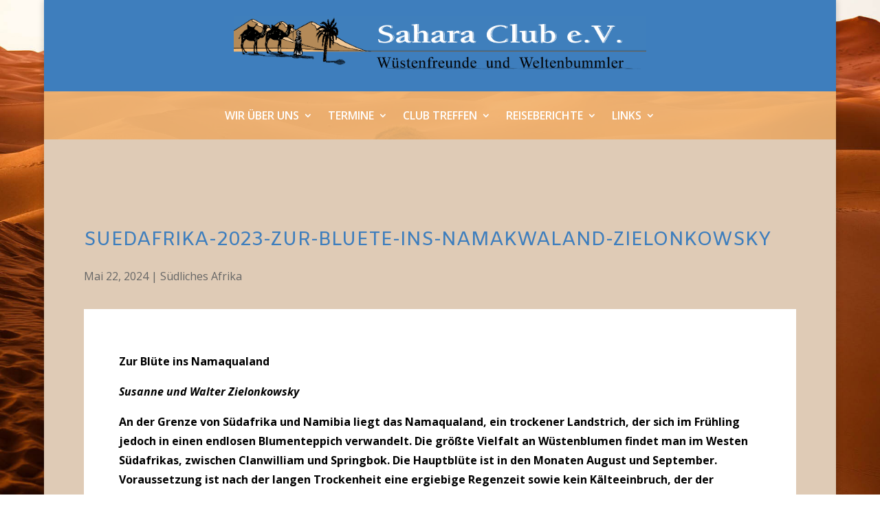

--- FILE ---
content_type: text/css
request_url: https://sahara-club.de/wp-content/themes/saharaclub-childtheme/style.css?ver=4.27.5
body_size: 35
content:
/**
 * Theme Name:     SaharaClub ChildTheme
 * Author:         Elegant Themes
 * Template:       Divi
 * Text Domain:	   saharaclub-childtheme
 * Description:    Sahara Club Child Theme.
 */


--- FILE ---
content_type: text/css
request_url: https://sahara-club.de/wp-content/et-cache/2744/et-core-unified-tb-6-tb-2031-tb-93-deferred-2744.min.css?ver=1768880084
body_size: 722
content:
.et_pb_image_0_tb_body{text-align:left;margin-left:0}.et_pb_row_2_tb_body,body.et_boxed_layout #page-container .et_pb_row_2_tb_body.et_pb_row,body.et_boxed_layout.et_pb_pagebuilder_layout.single #page-container #et-boc .et-l .et_pb_row_2_tb_body.et_pb_row,body.et_boxed_layout.et_pb_pagebuilder_layout.single.et_full_width_page #page-container #et-boc .et-l .et_pb_row_2_tb_body.et_pb_row,body.et_boxed_layout.et_pb_pagebuilder_layout.single.et_full_width_portfolio_page #page-container #et-boc .et-l .et_pb_row_2_tb_body.et_pb_row{width:77%;max-width:2560px}.et_pb_image_1_tb_body{text-align:center}.et_pb_row_2_tb_body.et_pb_row{margin-left:auto!important;margin-right:auto!important}@media only screen and (max-width:980px){.et_pb_image_0_tb_body .et_pb_image_wrap img,.et_pb_image_1_tb_body .et_pb_image_wrap img{width:auto}}@media only screen and (max-width:767px){.et_pb_image_0_tb_body .et_pb_image_wrap img,.et_pb_image_1_tb_body .et_pb_image_wrap img{width:auto}}.et_pb_section_0_tb_footer.et_pb_section{margin-top:0px;background-color:#DFCBB6!important}.et_pb_row_0_tb_footer,.et_pb_row_1_tb_footer{background-color:RGBA(255,255,255,0);border-color:#FFFFFF}.et_pb_text_0_tb_footer.et_pb_text,.et_pb_text_0_tb_footer h3,.et_pb_text_3_tb_footer.et_pb_text{color:#FFFFFF!important}.et_pb_text_0_tb_footer{background-color:RGBA(255,255,255,0)}.et_pb_text_1_tb_footer.et_pb_text,.et_pb_text_1_tb_footer h3{color:#000000!important}.et_pb_button_0_tb_footer_wrapper{margin-top:20px!important}body #page-container .et_pb_section .et_pb_button_0_tb_footer{color:#F9F9F9!important;border-width:0px!important;border-color:RGBA(255,255,255,0);background-color:#3E7EBD}body #page-container .et_pb_section .et_pb_button_0_tb_footer:hover{font-size:24px!important}body #page-container .et_pb_section .et_pb_button_0_tb_footer:hover:after{font-size:1.6em}body.et_button_custom_icon #page-container .et_pb_button_0_tb_footer:hover:after{font-size:24px}.et_pb_button_0_tb_footer{transition:font-size 300ms ease 0ms,line-height 300ms ease 0ms,padding 300ms ease 0ms}.et_pb_button_0_tb_footer,.et_pb_button_0_tb_footer:after{transition:all 300ms ease 0ms}.et_pb_row_2_tb_footer.et_pb_row{padding-top:25px!important;padding-bottom:25px!important;padding-top:25px;padding-bottom:25px}.et_pb_text_2_tb_footer{font-size:13px}.et_pb_row_3_tb_footer{border-radius:10px 10px 10px 10px;overflow:hidden;border-width:1px;border-color:#e5e5e5}.et_pb_row_3_tb_footer.et_pb_row{padding-top:50px!important;padding-right:50px!important;padding-bottom:50px!important;padding-left:50px!important;padding-top:50px;padding-right:50px;padding-bottom:50px;padding-left:50px}.et_pb_blurb_0_tb_footer.et_pb_blurb .et_pb_module_header,.et_pb_blurb_0_tb_footer.et_pb_blurb .et_pb_module_header a,.et_pb_blurb_1_tb_footer.et_pb_blurb .et_pb_module_header,.et_pb_blurb_1_tb_footer.et_pb_blurb .et_pb_module_header a,.et_pb_blurb_2_tb_footer.et_pb_blurb .et_pb_module_header,.et_pb_blurb_2_tb_footer.et_pb_blurb .et_pb_module_header a{font-size:14px;color:#000000!important}.et_pb_section_2_tb_footer.et_pb_section{padding-top:5px;padding-bottom:5px;background-color:#3E7EBD!important}.et_pb_row_4_tb_footer.et_pb_row{padding-top:10px!important;padding-bottom:10px!important;padding-top:10px;padding-bottom:10px}.et_pb_text_3_tb_footer{font-weight:700;text-transform:uppercase;font-size:13px;letter-spacing:2px}.et_pb_text_3_tb_footer.et_pb_text a{color:#FFFFFF!important;transition:color 300ms ease 0ms}.et_pb_text_3_tb_footer.et_pb_text a:hover{color:rgba(255,255,255,0.5)!important}.et_pb_text_3_tb_footer h5{font-weight:700;font-size:14px;color:#FFFFFF!important}.et_pb_column_0_tb_footer{background-color:#3E7EBD;border-right-width:2px;border-right-color:#F9F9F9;padding-top:50px;padding-right:50px;padding-bottom:50px;padding-left:50px}.et_pb_column_1_tb_footer{background-color:#F1B777;padding-top:50px;padding-right:50px;padding-bottom:50px;padding-left:50px}@media only screen and (max-width:980px){body #page-container .et_pb_section .et_pb_button_0_tb_footer:after{display:inline-block;opacity:0}body #page-container .et_pb_section .et_pb_button_0_tb_footer:hover:after{opacity:1}.et_pb_column_0_tb_footer{border-right-width:2px;border-right-color:#F9F9F9}}@media only screen and (max-width:767px){body #page-container .et_pb_section .et_pb_button_0_tb_footer:after{display:inline-block;opacity:0}body #page-container .et_pb_section .et_pb_button_0_tb_footer:hover:after{opacity:1}.et_pb_column_0_tb_footer{border-right-width:2px;border-right-color:#F9F9F9}}